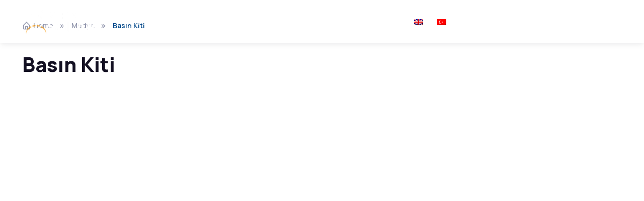

--- FILE ---
content_type: text/html; charset=UTF-8
request_url: https://memsolar.com/tr/medya/basin-kiti/
body_size: 10269
content:
<!doctype html>
<html dir="ltr" lang="tr-TR" prefix="og: https://ogp.me/ns#">
<head>
	<meta charset="UTF-8">
	<meta name="viewport" content="width=device-width, initial-scale=1">
	<link rel="profile" href="//gmpg.org/xfn/11">
	
		<!-- All in One SEO 4.5.6 - aioseo.com -->
		<meta name="robots" content="max-image-preview:large" />
		<link rel="canonical" href="https://memsolar.com/tr/medya/basin-kiti/" />
		<meta name="generator" content="All in One SEO (AIOSEO) 4.5.6" />
		<meta property="og:locale" content="tr_TR" />
		<meta property="og:site_name" content="- Tier - 1 TOPCon Güneş Paneli Fabrikası" />
		<meta property="og:type" content="article" />
		<meta property="og:title" content="Basın Kiti -" />
		<meta property="og:url" content="https://memsolar.com/tr/medya/basin-kiti/" />
		<meta property="og:image" content="https://memsolar.com/wp-content/uploads/2023/10/Mem-Solar-Logo-Horizontal-White-e1698843400643.png" />
		<meta property="og:image:secure_url" content="https://memsolar.com/wp-content/uploads/2023/10/Mem-Solar-Logo-Horizontal-White-e1698843400643.png" />
		<meta property="og:image:width" content="146" />
		<meta property="og:image:height" content="54" />
		<meta property="article:published_time" content="2023-10-23T07:51:57+00:00" />
		<meta property="article:modified_time" content="2023-10-23T07:51:57+00:00" />
		<meta name="twitter:card" content="summary_large_image" />
		<meta name="twitter:title" content="Basın Kiti -" />
		<meta name="twitter:image" content="https://memsolar.com/wp-content/uploads/2023/10/Mem-Solar-Logo-Horizontal-White-e1698843400643.png" />
		<script type="application/ld+json" class="aioseo-schema">
			{"@context":"https:\/\/schema.org","@graph":[{"@type":"BreadcrumbList","@id":"https:\/\/memsolar.com\/tr\/medya\/basin-kiti\/#breadcrumblist","itemListElement":[{"@type":"ListItem","@id":"https:\/\/memsolar.com\/tr\/#listItem","position":1,"name":"Home","item":"https:\/\/memsolar.com\/tr\/","nextItem":"https:\/\/memsolar.com\/tr\/medya\/#listItem"},{"@type":"ListItem","@id":"https:\/\/memsolar.com\/tr\/medya\/#listItem","position":2,"name":"Medya","item":"https:\/\/memsolar.com\/tr\/medya\/","nextItem":"https:\/\/memsolar.com\/tr\/medya\/basin-kiti\/#listItem","previousItem":"https:\/\/memsolar.com\/tr\/#listItem"},{"@type":"ListItem","@id":"https:\/\/memsolar.com\/tr\/medya\/basin-kiti\/#listItem","position":3,"name":"Bas\u0131n Kiti","previousItem":"https:\/\/memsolar.com\/tr\/medya\/#listItem"}]},{"@type":"Organization","@id":"https:\/\/memsolar.com\/tr\/#organization","url":"https:\/\/memsolar.com\/tr\/","logo":{"@type":"ImageObject","url":"https:\/\/memsolar.com\/wp-content\/uploads\/2023\/10\/Mem-Solar-Logo-Horizontal-White-e1698843400643.png","@id":"https:\/\/memsolar.com\/tr\/medya\/basin-kiti\/#organizationLogo","width":146,"height":54},"image":{"@id":"https:\/\/memsolar.com\/tr\/#organizationLogo"}},{"@type":"WebPage","@id":"https:\/\/memsolar.com\/tr\/medya\/basin-kiti\/#webpage","url":"https:\/\/memsolar.com\/tr\/medya\/basin-kiti\/","name":"Bas\u0131n Kiti -","inLanguage":"tr-TR","isPartOf":{"@id":"https:\/\/memsolar.com\/tr\/#website"},"breadcrumb":{"@id":"https:\/\/memsolar.com\/tr\/medya\/basin-kiti\/#breadcrumblist"},"datePublished":"2023-10-23T07:51:57+00:00","dateModified":"2023-10-23T07:51:57+00:00"},{"@type":"WebSite","@id":"https:\/\/memsolar.com\/tr\/#website","url":"https:\/\/memsolar.com\/tr\/","description":"Tier - 1 TOPCon G\u00fcne\u015f Paneli Fabrikas\u0131","inLanguage":"tr-TR","publisher":{"@id":"https:\/\/memsolar.com\/tr\/#organization"}}]}
		</script>
		<!-- All in One SEO -->


	<!-- This site is optimized with the Yoast SEO plugin v20.7 - https://yoast.com/wordpress/plugins/seo/ -->
	<title>Basın Kiti -</title>
	<link rel="canonical" href="https://memsolar.com/tr/medya/basin-kiti/" />
	<meta property="og:locale" content="tr_TR" />
	<meta property="og:type" content="article" />
	<meta property="og:title" content="Basın Kiti -" />
	<meta property="og:url" content="https://memsolar.com/tr/medya/basin-kiti/" />
	<meta name="twitter:card" content="summary_large_image" />
	<script type="application/ld+json" class="yoast-schema-graph">{"@context":"https://schema.org","@graph":[{"@type":"WebPage","@id":"https://memsolar.com/tr/medya/basin-kiti/","url":"https://memsolar.com/tr/medya/basin-kiti/","name":"Basın Kiti -","isPartOf":{"@id":"https://memsolar.com/tr/#website"},"datePublished":"2023-10-23T07:51:57+00:00","dateModified":"2023-10-23T07:51:57+00:00","breadcrumb":{"@id":"https://memsolar.com/tr/medya/basin-kiti/#breadcrumb"},"inLanguage":"tr","potentialAction":[{"@type":"ReadAction","target":["https://memsolar.com/tr/medya/basin-kiti/"]}]},{"@type":"BreadcrumbList","@id":"https://memsolar.com/tr/medya/basin-kiti/#breadcrumb","itemListElement":[{"@type":"ListItem","position":1,"name":"Home","item":"https://memsolar.com/"},{"@type":"ListItem","position":2,"name":"Medya","item":"https://memsolar.com/tr/medya/"},{"@type":"ListItem","position":3,"name":"Basın Kiti"}]},{"@type":"WebSite","@id":"https://memsolar.com/tr/#website","url":"https://memsolar.com/tr/","name":"MEM SOLAR","description":"Tier - 1 TOPCon Güneş Paneli Fabrikası","publisher":{"@id":"https://memsolar.com/tr/#organization"},"potentialAction":[{"@type":"SearchAction","target":{"@type":"EntryPoint","urlTemplate":"https://memsolar.com/tr/?s={search_term_string}"},"query-input":"required name=search_term_string"}],"inLanguage":"tr"},{"@type":"Organization","@id":"https://memsolar.com/tr/#organization","name":"MEM PANEL SOLAR","url":"https://memsolar.com/tr/","logo":{"@type":"ImageObject","inLanguage":"tr","@id":"https://memsolar.com/tr/#/schema/logo/image/","url":"https://memsolar.com/wp-content/uploads/2023/10/Mem-Solar-Logo-Horizontal-White-e1698843400643.png","contentUrl":"https://memsolar.com/wp-content/uploads/2023/10/Mem-Solar-Logo-Horizontal-White-e1698843400643.png","width":146,"height":54,"caption":"MEM PANEL SOLAR"},"image":{"@id":"https://memsolar.com/tr/#/schema/logo/image/"},"sameAs":["https://www.linkedin.com/company/mem-solar","https://www.instagram.com/mem.solar/"]}]}</script>
	<!-- / Yoast SEO plugin. -->


<link rel='dns-prefetch' href='//fonts.googleapis.com' />
<link rel="alternate" type="application/rss+xml" title=" &raquo; akışı" href="https://memsolar.com/tr/feed/" />
<link rel="alternate" type="application/rss+xml" title=" &raquo; yorum akışı" href="https://memsolar.com/tr/comments/feed/" />
		<!-- This site uses the Google Analytics by MonsterInsights plugin v8.24.0 - Using Analytics tracking - https://www.monsterinsights.com/ -->
							<script src="//www.googletagmanager.com/gtag/js?id=G-W62SBTWX2D"  data-cfasync="false" data-wpfc-render="false" async></script>
			<script data-cfasync="false" data-wpfc-render="false">
				var mi_version = '8.24.0';
				var mi_track_user = true;
				var mi_no_track_reason = '';
								var MonsterInsightsDefaultLocations = {"page_location":"https:\/\/memsolar.com\/tr\/medya\/basin-kiti\/"};
				if ( typeof MonsterInsightsPrivacyGuardFilter === 'function' ) {
					var MonsterInsightsLocations = (typeof MonsterInsightsExcludeQuery === 'object') ? MonsterInsightsPrivacyGuardFilter( MonsterInsightsExcludeQuery ) : MonsterInsightsPrivacyGuardFilter( MonsterInsightsDefaultLocations );
				} else {
					var MonsterInsightsLocations = (typeof MonsterInsightsExcludeQuery === 'object') ? MonsterInsightsExcludeQuery : MonsterInsightsDefaultLocations;
				}

								var disableStrs = [
										'ga-disable-G-W62SBTWX2D',
									];

				/* Function to detect opted out users */
				function __gtagTrackerIsOptedOut() {
					for (var index = 0; index < disableStrs.length; index++) {
						if (document.cookie.indexOf(disableStrs[index] + '=true') > -1) {
							return true;
						}
					}

					return false;
				}

				/* Disable tracking if the opt-out cookie exists. */
				if (__gtagTrackerIsOptedOut()) {
					for (var index = 0; index < disableStrs.length; index++) {
						window[disableStrs[index]] = true;
					}
				}

				/* Opt-out function */
				function __gtagTrackerOptout() {
					for (var index = 0; index < disableStrs.length; index++) {
						document.cookie = disableStrs[index] + '=true; expires=Thu, 31 Dec 2099 23:59:59 UTC; path=/';
						window[disableStrs[index]] = true;
					}
				}

				if ('undefined' === typeof gaOptout) {
					function gaOptout() {
						__gtagTrackerOptout();
					}
				}
								window.dataLayer = window.dataLayer || [];

				window.MonsterInsightsDualTracker = {
					helpers: {},
					trackers: {},
				};
				if (mi_track_user) {
					function __gtagDataLayer() {
						dataLayer.push(arguments);
					}

					function __gtagTracker(type, name, parameters) {
						if (!parameters) {
							parameters = {};
						}

						if (parameters.send_to) {
							__gtagDataLayer.apply(null, arguments);
							return;
						}

						if (type === 'event') {
														parameters.send_to = monsterinsights_frontend.v4_id;
							var hookName = name;
							if (typeof parameters['event_category'] !== 'undefined') {
								hookName = parameters['event_category'] + ':' + name;
							}

							if (typeof MonsterInsightsDualTracker.trackers[hookName] !== 'undefined') {
								MonsterInsightsDualTracker.trackers[hookName](parameters);
							} else {
								__gtagDataLayer('event', name, parameters);
							}
							
						} else {
							__gtagDataLayer.apply(null, arguments);
						}
					}

					__gtagTracker('js', new Date());
					__gtagTracker('set', {
						'developer_id.dZGIzZG': true,
											});
					if ( MonsterInsightsLocations.page_location ) {
						__gtagTracker('set', MonsterInsightsLocations);
					}
										__gtagTracker('config', 'G-W62SBTWX2D', {"forceSSL":"true","link_attribution":"true"} );
															window.gtag = __gtagTracker;										(function () {
						/* https://developers.google.com/analytics/devguides/collection/analyticsjs/ */
						/* ga and __gaTracker compatibility shim. */
						var noopfn = function () {
							return null;
						};
						var newtracker = function () {
							return new Tracker();
						};
						var Tracker = function () {
							return null;
						};
						var p = Tracker.prototype;
						p.get = noopfn;
						p.set = noopfn;
						p.send = function () {
							var args = Array.prototype.slice.call(arguments);
							args.unshift('send');
							__gaTracker.apply(null, args);
						};
						var __gaTracker = function () {
							var len = arguments.length;
							if (len === 0) {
								return;
							}
							var f = arguments[len - 1];
							if (typeof f !== 'object' || f === null || typeof f.hitCallback !== 'function') {
								if ('send' === arguments[0]) {
									var hitConverted, hitObject = false, action;
									if ('event' === arguments[1]) {
										if ('undefined' !== typeof arguments[3]) {
											hitObject = {
												'eventAction': arguments[3],
												'eventCategory': arguments[2],
												'eventLabel': arguments[4],
												'value': arguments[5] ? arguments[5] : 1,
											}
										}
									}
									if ('pageview' === arguments[1]) {
										if ('undefined' !== typeof arguments[2]) {
											hitObject = {
												'eventAction': 'page_view',
												'page_path': arguments[2],
											}
										}
									}
									if (typeof arguments[2] === 'object') {
										hitObject = arguments[2];
									}
									if (typeof arguments[5] === 'object') {
										Object.assign(hitObject, arguments[5]);
									}
									if ('undefined' !== typeof arguments[1].hitType) {
										hitObject = arguments[1];
										if ('pageview' === hitObject.hitType) {
											hitObject.eventAction = 'page_view';
										}
									}
									if (hitObject) {
										action = 'timing' === arguments[1].hitType ? 'timing_complete' : hitObject.eventAction;
										hitConverted = mapArgs(hitObject);
										__gtagTracker('event', action, hitConverted);
									}
								}
								return;
							}

							function mapArgs(args) {
								var arg, hit = {};
								var gaMap = {
									'eventCategory': 'event_category',
									'eventAction': 'event_action',
									'eventLabel': 'event_label',
									'eventValue': 'event_value',
									'nonInteraction': 'non_interaction',
									'timingCategory': 'event_category',
									'timingVar': 'name',
									'timingValue': 'value',
									'timingLabel': 'event_label',
									'page': 'page_path',
									'location': 'page_location',
									'title': 'page_title',
									'referrer' : 'page_referrer',
								};
								for (arg in args) {
																		if (!(!args.hasOwnProperty(arg) || !gaMap.hasOwnProperty(arg))) {
										hit[gaMap[arg]] = args[arg];
									} else {
										hit[arg] = args[arg];
									}
								}
								return hit;
							}

							try {
								f.hitCallback();
							} catch (ex) {
							}
						};
						__gaTracker.create = newtracker;
						__gaTracker.getByName = newtracker;
						__gaTracker.getAll = function () {
							return [];
						};
						__gaTracker.remove = noopfn;
						__gaTracker.loaded = true;
						window['__gaTracker'] = __gaTracker;
					})();
									} else {
										console.log("");
					(function () {
						function __gtagTracker() {
							return null;
						}

						window['__gtagTracker'] = __gtagTracker;
						window['gtag'] = __gtagTracker;
					})();
									}
			</script>
				<!-- / Google Analytics by MonsterInsights -->
		<script>
window._wpemojiSettings = {"baseUrl":"https:\/\/s.w.org\/images\/core\/emoji\/14.0.0\/72x72\/","ext":".png","svgUrl":"https:\/\/s.w.org\/images\/core\/emoji\/14.0.0\/svg\/","svgExt":".svg","source":{"concatemoji":"https:\/\/memsolar.com\/wp-includes\/js\/wp-emoji-release.min.js?ver=6.4.3"}};
/*! This file is auto-generated */
!function(i,n){var o,s,e;function c(e){try{var t={supportTests:e,timestamp:(new Date).valueOf()};sessionStorage.setItem(o,JSON.stringify(t))}catch(e){}}function p(e,t,n){e.clearRect(0,0,e.canvas.width,e.canvas.height),e.fillText(t,0,0);var t=new Uint32Array(e.getImageData(0,0,e.canvas.width,e.canvas.height).data),r=(e.clearRect(0,0,e.canvas.width,e.canvas.height),e.fillText(n,0,0),new Uint32Array(e.getImageData(0,0,e.canvas.width,e.canvas.height).data));return t.every(function(e,t){return e===r[t]})}function u(e,t,n){switch(t){case"flag":return n(e,"\ud83c\udff3\ufe0f\u200d\u26a7\ufe0f","\ud83c\udff3\ufe0f\u200b\u26a7\ufe0f")?!1:!n(e,"\ud83c\uddfa\ud83c\uddf3","\ud83c\uddfa\u200b\ud83c\uddf3")&&!n(e,"\ud83c\udff4\udb40\udc67\udb40\udc62\udb40\udc65\udb40\udc6e\udb40\udc67\udb40\udc7f","\ud83c\udff4\u200b\udb40\udc67\u200b\udb40\udc62\u200b\udb40\udc65\u200b\udb40\udc6e\u200b\udb40\udc67\u200b\udb40\udc7f");case"emoji":return!n(e,"\ud83e\udef1\ud83c\udffb\u200d\ud83e\udef2\ud83c\udfff","\ud83e\udef1\ud83c\udffb\u200b\ud83e\udef2\ud83c\udfff")}return!1}function f(e,t,n){var r="undefined"!=typeof WorkerGlobalScope&&self instanceof WorkerGlobalScope?new OffscreenCanvas(300,150):i.createElement("canvas"),a=r.getContext("2d",{willReadFrequently:!0}),o=(a.textBaseline="top",a.font="600 32px Arial",{});return e.forEach(function(e){o[e]=t(a,e,n)}),o}function t(e){var t=i.createElement("script");t.src=e,t.defer=!0,i.head.appendChild(t)}"undefined"!=typeof Promise&&(o="wpEmojiSettingsSupports",s=["flag","emoji"],n.supports={everything:!0,everythingExceptFlag:!0},e=new Promise(function(e){i.addEventListener("DOMContentLoaded",e,{once:!0})}),new Promise(function(t){var n=function(){try{var e=JSON.parse(sessionStorage.getItem(o));if("object"==typeof e&&"number"==typeof e.timestamp&&(new Date).valueOf()<e.timestamp+604800&&"object"==typeof e.supportTests)return e.supportTests}catch(e){}return null}();if(!n){if("undefined"!=typeof Worker&&"undefined"!=typeof OffscreenCanvas&&"undefined"!=typeof URL&&URL.createObjectURL&&"undefined"!=typeof Blob)try{var e="postMessage("+f.toString()+"("+[JSON.stringify(s),u.toString(),p.toString()].join(",")+"));",r=new Blob([e],{type:"text/javascript"}),a=new Worker(URL.createObjectURL(r),{name:"wpTestEmojiSupports"});return void(a.onmessage=function(e){c(n=e.data),a.terminate(),t(n)})}catch(e){}c(n=f(s,u,p))}t(n)}).then(function(e){for(var t in e)n.supports[t]=e[t],n.supports.everything=n.supports.everything&&n.supports[t],"flag"!==t&&(n.supports.everythingExceptFlag=n.supports.everythingExceptFlag&&n.supports[t]);n.supports.everythingExceptFlag=n.supports.everythingExceptFlag&&!n.supports.flag,n.DOMReady=!1,n.readyCallback=function(){n.DOMReady=!0}}).then(function(){return e}).then(function(){var e;n.supports.everything||(n.readyCallback(),(e=n.source||{}).concatemoji?t(e.concatemoji):e.wpemoji&&e.twemoji&&(t(e.twemoji),t(e.wpemoji)))}))}((window,document),window._wpemojiSettings);
</script>
<style id='wp-emoji-styles-inline-css'>

	img.wp-smiley, img.emoji {
		display: inline !important;
		border: none !important;
		box-shadow: none !important;
		height: 1em !important;
		width: 1em !important;
		margin: 0 0.07em !important;
		vertical-align: -0.1em !important;
		background: none !important;
		padding: 0 !important;
	}
</style>
<style id='safe-svg-svg-icon-style-inline-css'>
.safe-svg-cover{text-align:center}.safe-svg-cover .safe-svg-inside{display:inline-block;max-width:100%}.safe-svg-cover svg{height:100%;max-height:100%;max-width:100%;width:100%}

</style>
<style id='classic-theme-styles-inline-css'>
/*! This file is auto-generated */
.wp-block-button__link{color:#fff;background-color:#32373c;border-radius:9999px;box-shadow:none;text-decoration:none;padding:calc(.667em + 2px) calc(1.333em + 2px);font-size:1.125em}.wp-block-file__button{background:#32373c;color:#fff;text-decoration:none}
</style>
<style id='global-styles-inline-css'>
body{--wp--preset--color--black: #000000;--wp--preset--color--cyan-bluish-gray: #abb8c3;--wp--preset--color--white: #ffffff;--wp--preset--color--pale-pink: #f78da7;--wp--preset--color--vivid-red: #cf2e2e;--wp--preset--color--luminous-vivid-orange: #ff6900;--wp--preset--color--luminous-vivid-amber: #fcb900;--wp--preset--color--light-green-cyan: #7bdcb5;--wp--preset--color--vivid-green-cyan: #00d084;--wp--preset--color--pale-cyan-blue: #8ed1fc;--wp--preset--color--vivid-cyan-blue: #0693e3;--wp--preset--color--vivid-purple: #9b51e0;--wp--preset--color--primary: #6366f1;--wp--preset--color--secondary: #eff2fc;--wp--preset--color--info: #4c82f7;--wp--preset--color--success: #22c55e;--wp--preset--color--warning: #ffba08;--wp--preset--color--danger: #ef4444;--wp--preset--color--light: #ffffff;--wp--preset--color--dark: #131022;--wp--preset--gradient--vivid-cyan-blue-to-vivid-purple: linear-gradient(135deg,rgba(6,147,227,1) 0%,rgb(155,81,224) 100%);--wp--preset--gradient--light-green-cyan-to-vivid-green-cyan: linear-gradient(135deg,rgb(122,220,180) 0%,rgb(0,208,130) 100%);--wp--preset--gradient--luminous-vivid-amber-to-luminous-vivid-orange: linear-gradient(135deg,rgba(252,185,0,1) 0%,rgba(255,105,0,1) 100%);--wp--preset--gradient--luminous-vivid-orange-to-vivid-red: linear-gradient(135deg,rgba(255,105,0,1) 0%,rgb(207,46,46) 100%);--wp--preset--gradient--very-light-gray-to-cyan-bluish-gray: linear-gradient(135deg,rgb(238,238,238) 0%,rgb(169,184,195) 100%);--wp--preset--gradient--cool-to-warm-spectrum: linear-gradient(135deg,rgb(74,234,220) 0%,rgb(151,120,209) 20%,rgb(207,42,186) 40%,rgb(238,44,130) 60%,rgb(251,105,98) 80%,rgb(254,248,76) 100%);--wp--preset--gradient--blush-light-purple: linear-gradient(135deg,rgb(255,206,236) 0%,rgb(152,150,240) 100%);--wp--preset--gradient--blush-bordeaux: linear-gradient(135deg,rgb(254,205,165) 0%,rgb(254,45,45) 50%,rgb(107,0,62) 100%);--wp--preset--gradient--luminous-dusk: linear-gradient(135deg,rgb(255,203,112) 0%,rgb(199,81,192) 50%,rgb(65,88,208) 100%);--wp--preset--gradient--pale-ocean: linear-gradient(135deg,rgb(255,245,203) 0%,rgb(182,227,212) 50%,rgb(51,167,181) 100%);--wp--preset--gradient--electric-grass: linear-gradient(135deg,rgb(202,248,128) 0%,rgb(113,206,126) 100%);--wp--preset--gradient--midnight: linear-gradient(135deg,rgb(2,3,129) 0%,rgb(40,116,252) 100%);--wp--preset--font-size--small: 16px;--wp--preset--font-size--medium: 20px;--wp--preset--font-size--large: 36px;--wp--preset--font-size--x-large: 42px;--wp--preset--font-size--xs: 12px;--wp--preset--font-size--sm: 14px;--wp--preset--font-size--lg: 18px;--wp--preset--font-size--xl: 20px;--wp--preset--spacing--20: 0.44rem;--wp--preset--spacing--30: 0.67rem;--wp--preset--spacing--40: 1rem;--wp--preset--spacing--50: 1.5rem;--wp--preset--spacing--60: 2.25rem;--wp--preset--spacing--70: 3.38rem;--wp--preset--spacing--80: 5.06rem;--wp--preset--shadow--natural: 6px 6px 9px rgba(0, 0, 0, 0.2);--wp--preset--shadow--deep: 12px 12px 50px rgba(0, 0, 0, 0.4);--wp--preset--shadow--sharp: 6px 6px 0px rgba(0, 0, 0, 0.2);--wp--preset--shadow--outlined: 6px 6px 0px -3px rgba(255, 255, 255, 1), 6px 6px rgba(0, 0, 0, 1);--wp--preset--shadow--crisp: 6px 6px 0px rgba(0, 0, 0, 1);}:where(.is-layout-flex){gap: 0.5em;}:where(.is-layout-grid){gap: 0.5em;}body .is-layout-flow > .alignleft{float: left;margin-inline-start: 0;margin-inline-end: 2em;}body .is-layout-flow > .alignright{float: right;margin-inline-start: 2em;margin-inline-end: 0;}body .is-layout-flow > .aligncenter{margin-left: auto !important;margin-right: auto !important;}body .is-layout-constrained > .alignleft{float: left;margin-inline-start: 0;margin-inline-end: 2em;}body .is-layout-constrained > .alignright{float: right;margin-inline-start: 2em;margin-inline-end: 0;}body .is-layout-constrained > .aligncenter{margin-left: auto !important;margin-right: auto !important;}body .is-layout-constrained > :where(:not(.alignleft):not(.alignright):not(.alignfull)){max-width: var(--wp--style--global--content-size);margin-left: auto !important;margin-right: auto !important;}body .is-layout-constrained > .alignwide{max-width: var(--wp--style--global--wide-size);}body .is-layout-flex{display: flex;}body .is-layout-flex{flex-wrap: wrap;align-items: center;}body .is-layout-flex > *{margin: 0;}body .is-layout-grid{display: grid;}body .is-layout-grid > *{margin: 0;}:where(.wp-block-columns.is-layout-flex){gap: 2em;}:where(.wp-block-columns.is-layout-grid){gap: 2em;}:where(.wp-block-post-template.is-layout-flex){gap: 1.25em;}:where(.wp-block-post-template.is-layout-grid){gap: 1.25em;}.has-black-color{color: var(--wp--preset--color--black) !important;}.has-cyan-bluish-gray-color{color: var(--wp--preset--color--cyan-bluish-gray) !important;}.has-white-color{color: var(--wp--preset--color--white) !important;}.has-pale-pink-color{color: var(--wp--preset--color--pale-pink) !important;}.has-vivid-red-color{color: var(--wp--preset--color--vivid-red) !important;}.has-luminous-vivid-orange-color{color: var(--wp--preset--color--luminous-vivid-orange) !important;}.has-luminous-vivid-amber-color{color: var(--wp--preset--color--luminous-vivid-amber) !important;}.has-light-green-cyan-color{color: var(--wp--preset--color--light-green-cyan) !important;}.has-vivid-green-cyan-color{color: var(--wp--preset--color--vivid-green-cyan) !important;}.has-pale-cyan-blue-color{color: var(--wp--preset--color--pale-cyan-blue) !important;}.has-vivid-cyan-blue-color{color: var(--wp--preset--color--vivid-cyan-blue) !important;}.has-vivid-purple-color{color: var(--wp--preset--color--vivid-purple) !important;}.has-black-background-color{background-color: var(--wp--preset--color--black) !important;}.has-cyan-bluish-gray-background-color{background-color: var(--wp--preset--color--cyan-bluish-gray) !important;}.has-white-background-color{background-color: var(--wp--preset--color--white) !important;}.has-pale-pink-background-color{background-color: var(--wp--preset--color--pale-pink) !important;}.has-vivid-red-background-color{background-color: var(--wp--preset--color--vivid-red) !important;}.has-luminous-vivid-orange-background-color{background-color: var(--wp--preset--color--luminous-vivid-orange) !important;}.has-luminous-vivid-amber-background-color{background-color: var(--wp--preset--color--luminous-vivid-amber) !important;}.has-light-green-cyan-background-color{background-color: var(--wp--preset--color--light-green-cyan) !important;}.has-vivid-green-cyan-background-color{background-color: var(--wp--preset--color--vivid-green-cyan) !important;}.has-pale-cyan-blue-background-color{background-color: var(--wp--preset--color--pale-cyan-blue) !important;}.has-vivid-cyan-blue-background-color{background-color: var(--wp--preset--color--vivid-cyan-blue) !important;}.has-vivid-purple-background-color{background-color: var(--wp--preset--color--vivid-purple) !important;}.has-black-border-color{border-color: var(--wp--preset--color--black) !important;}.has-cyan-bluish-gray-border-color{border-color: var(--wp--preset--color--cyan-bluish-gray) !important;}.has-white-border-color{border-color: var(--wp--preset--color--white) !important;}.has-pale-pink-border-color{border-color: var(--wp--preset--color--pale-pink) !important;}.has-vivid-red-border-color{border-color: var(--wp--preset--color--vivid-red) !important;}.has-luminous-vivid-orange-border-color{border-color: var(--wp--preset--color--luminous-vivid-orange) !important;}.has-luminous-vivid-amber-border-color{border-color: var(--wp--preset--color--luminous-vivid-amber) !important;}.has-light-green-cyan-border-color{border-color: var(--wp--preset--color--light-green-cyan) !important;}.has-vivid-green-cyan-border-color{border-color: var(--wp--preset--color--vivid-green-cyan) !important;}.has-pale-cyan-blue-border-color{border-color: var(--wp--preset--color--pale-cyan-blue) !important;}.has-vivid-cyan-blue-border-color{border-color: var(--wp--preset--color--vivid-cyan-blue) !important;}.has-vivid-purple-border-color{border-color: var(--wp--preset--color--vivid-purple) !important;}.has-vivid-cyan-blue-to-vivid-purple-gradient-background{background: var(--wp--preset--gradient--vivid-cyan-blue-to-vivid-purple) !important;}.has-light-green-cyan-to-vivid-green-cyan-gradient-background{background: var(--wp--preset--gradient--light-green-cyan-to-vivid-green-cyan) !important;}.has-luminous-vivid-amber-to-luminous-vivid-orange-gradient-background{background: var(--wp--preset--gradient--luminous-vivid-amber-to-luminous-vivid-orange) !important;}.has-luminous-vivid-orange-to-vivid-red-gradient-background{background: var(--wp--preset--gradient--luminous-vivid-orange-to-vivid-red) !important;}.has-very-light-gray-to-cyan-bluish-gray-gradient-background{background: var(--wp--preset--gradient--very-light-gray-to-cyan-bluish-gray) !important;}.has-cool-to-warm-spectrum-gradient-background{background: var(--wp--preset--gradient--cool-to-warm-spectrum) !important;}.has-blush-light-purple-gradient-background{background: var(--wp--preset--gradient--blush-light-purple) !important;}.has-blush-bordeaux-gradient-background{background: var(--wp--preset--gradient--blush-bordeaux) !important;}.has-luminous-dusk-gradient-background{background: var(--wp--preset--gradient--luminous-dusk) !important;}.has-pale-ocean-gradient-background{background: var(--wp--preset--gradient--pale-ocean) !important;}.has-electric-grass-gradient-background{background: var(--wp--preset--gradient--electric-grass) !important;}.has-midnight-gradient-background{background: var(--wp--preset--gradient--midnight) !important;}.has-small-font-size{font-size: var(--wp--preset--font-size--small) !important;}.has-medium-font-size{font-size: var(--wp--preset--font-size--medium) !important;}.has-large-font-size{font-size: var(--wp--preset--font-size--large) !important;}.has-x-large-font-size{font-size: var(--wp--preset--font-size--x-large) !important;}
.wp-block-navigation a:where(:not(.wp-element-button)){color: inherit;}
:where(.wp-block-post-template.is-layout-flex){gap: 1.25em;}:where(.wp-block-post-template.is-layout-grid){gap: 1.25em;}
:where(.wp-block-columns.is-layout-flex){gap: 2em;}:where(.wp-block-columns.is-layout-grid){gap: 2em;}
.wp-block-pullquote{font-size: 1.5em;line-height: 1.6;}
</style>
<link rel='stylesheet' id='trp-language-switcher-style-css' href='https://memsolar.com/wp-content/plugins/translatepress-multilingual/assets/css/trp-language-switcher.css?ver=2.7.0' media='all' />
<link rel='stylesheet' id='elementor-icons-css' href='https://memsolar.com/wp-content/plugins/elementor/assets/lib/eicons/css/elementor-icons.min.css?ver=5.25.0' media='all' />
<link rel='stylesheet' id='elementor-frontend-css' href='https://memsolar.com/wp-content/plugins/elementor/assets/css/frontend-lite.min.css?ver=3.18.3' media='all' />
<link rel='stylesheet' id='swiper-css' href='https://memsolar.com/wp-content/plugins/elementor/assets/lib/swiper/v8/css/swiper.min.css?ver=8.4.5' media='all' />
<link rel='stylesheet' id='elementor-post-7-css' href='https://memsolar.com/wp-content/uploads/elementor/css/post-7.css?ver=1707092159' media='all' />
<link rel='stylesheet' id='elementor-icons-box-icons-css' href='https://memsolar.com/wp-content/themes/silicon/assets/vendor/boxicons/css/boxicons.css?ver=v2.1.1' media='all' />
<link rel='stylesheet' id='elementor-light-gallery-video-css' href='https://memsolar.com/wp-content/themes/silicon/assets/vendor/lightgallery.js/src/css/lightgallery.css?ver=1.5.1' media='all' />
<link rel='stylesheet' id='silicon-swiper-style-css' href='https://memsolar.com/wp-content/themes/silicon/assets/vendor/swiper/swiper-bundle.min.css?ver=1.5.1' media='all' />
<link rel='stylesheet' id='silicon-img-comparision-slider-style-css' href='https://memsolar.com/wp-content/themes/silicon/assets/vendor/img-comparison-slider/dist/styles.css?ver=1.5.1' media='all' />
<link rel='stylesheet' id='silicon-style-css' href='https://memsolar.com/wp-content/themes/silicon/style.css?ver=1.5.1' media='all' />
<link rel='stylesheet' id='silicon-fonts-css' href='https://fonts.googleapis.com/css2?family=Manrope%3Awght%40400%3B500%3B600%3B700%3B800&#038;display=swap&#038;ver=1.5.1' media='all' />
<link rel='stylesheet' id='silicon-color-css' href='https://memsolar.com/wp-content/themes/silicon/assets/css/colors/color.css?ver=1.5.1' media='all' />
<style id='silicon-color-inline-css'>
:root {
				--sl-primary: 				#004789;
				--sl-primary-shadow:		rgba(0, 71, 137, .9);
				--sl-primary-shadow-sm:		rgba(0, 71, 137, .2);
				--sl-primary-faded:		    rgba(0, 71, 137, .12);
				--sl-primary-border:		rgba(0, 71, 137, .35);
				--sl-primary-bg-d: 			#003577;
				--sl-primary-border-d: 		#004183;
				--sl-primary-soft: 			rgba(0, 71, 137, .1);
				--sl-primary-soft-d: 		rgba(0, 71, 137, .12);
				--sl-primary-desat: 		rgba(0, 71, 137, .6);
				--sl-primary-o-5: 			rgba(0, 71, 137, .05);
				--sl-primary-outline-20: 	rgba(0, 71, 137, .2);
				--sl-primary-outline-bg: 	rgba(0, 71, 137, .08);
				--sl-dark-primary: 			#001a5c;
				--sl-primary-outline-5: 	rgba(0, 71, 137, .5);
				--sl-primary-outline-75: 	rgba(0, 71, 137, .7);
				--sl-primary-opacity-15: 	rgba(0, 71, 137, .20);
				--sl-primary-opacity-8: 	rgba(0, 71, 137, .8);
			}
/*
 * Primary Color
 */



</style>
<link rel='stylesheet' id='google-fonts-1-css' href='https://fonts.googleapis.com/css?family=Roboto%3A100%2C100italic%2C200%2C200italic%2C300%2C300italic%2C400%2C400italic%2C500%2C500italic%2C600%2C600italic%2C700%2C700italic%2C800%2C800italic%2C900%2C900italic%7CRoboto+Slab%3A100%2C100italic%2C200%2C200italic%2C300%2C300italic%2C400%2C400italic%2C500%2C500italic%2C600%2C600italic%2C700%2C700italic%2C800%2C800italic%2C900%2C900italic&#038;display=swap&#038;subset=latin-ext&#038;ver=6.4.3' media='all' />
<link rel="preconnect" href="https://fonts.gstatic.com/" crossorigin><script src="https://memsolar.com/wp-content/plugins/google-analytics-for-wordpress/assets/js/frontend-gtag.min.js?ver=8.24.0" id="monsterinsights-frontend-script-js"></script>
<script data-cfasync="false" data-wpfc-render="false" id='monsterinsights-frontend-script-js-extra'>var monsterinsights_frontend = {"js_events_tracking":"true","download_extensions":"doc,pdf,ppt,zip,xls,docx,pptx,xlsx","inbound_paths":"[{\"path\":\"\\\/go\\\/\",\"label\":\"affiliate\"},{\"path\":\"\\\/recommend\\\/\",\"label\":\"affiliate\"},{\"path\":\"\\\/tr\\\/\",\"label\":\"affiliate\"},{\"path\":\"\\\/iletisim\\\/\",\"label\":\"affiliate\"},{\"path\":\"\\\/mem-m72h7p-560-580\\\/\",\"label\":\"affiliate\"}]","home_url":"https:\/\/memsolar.com\/tr\/","hash_tracking":"false","v4_id":"G-W62SBTWX2D"};</script>
<link rel="https://api.w.org/" href="https://memsolar.com/tr/wp-json/" /><link rel="alternate" type="application/json" href="https://memsolar.com/tr/wp-json/wp/v2/pages/6522" /><link rel="EditURI" type="application/rsd+xml" title="RSD" href="https://memsolar.com/xmlrpc.php?rsd" />
<meta name="generator" content="WordPress 6.4.3" />
<link rel='shortlink' href='https://memsolar.com/tr/?p=6522' />
<link rel="alternate" type="application/json+oembed" href="https://memsolar.com/tr/wp-json/oembed/1.0/embed?url=https%3A%2F%2Fmemsolar.com%2Ftr%2Fmedya%2Fbasin-kiti%2F" />
<link rel="alternate" type="text/xml+oembed" href="https://memsolar.com/tr/wp-json/oembed/1.0/embed?url=https%3A%2F%2Fmemsolar.com%2Ftr%2Fmedya%2Fbasin-kiti%2F&#038;format=xml" />
<link rel="alternate" hreflang="tr-TR" href="https://memsolar.com/tr/medya/basin-kiti/"/>
<link rel="alternate" hreflang="en-GB" href="https://memsolar.com/medya/basin-kiti/"/>
<link rel="alternate" hreflang="tr" href="https://memsolar.com/tr/medya/basin-kiti/"/>
<link rel="alternate" hreflang="en" href="https://memsolar.com/medya/basin-kiti/"/>
<meta name="generator" content="Elementor 3.18.3; features: e_dom_optimization, e_optimized_assets_loading, e_optimized_css_loading, additional_custom_breakpoints, block_editor_assets_optimize, e_image_loading_optimization; settings: css_print_method-external, google_font-enabled, font_display-swap">
<link rel="icon" href="https://memsolar.com/wp-content/uploads/2023/10/cropped-Mem-Solar-favicon-32x32.jpg" sizes="32x32" />
<link rel="icon" href="https://memsolar.com/wp-content/uploads/2023/10/cropped-Mem-Solar-favicon-192x192.jpg" sizes="192x192" />
<link rel="apple-touch-icon" href="https://memsolar.com/wp-content/uploads/2023/10/cropped-Mem-Solar-favicon-180x180.jpg" />
<meta name="msapplication-TileImage" content="https://memsolar.com/wp-content/uploads/2023/10/cropped-Mem-Solar-favicon-270x270.jpg" />
<style id="wpforms-css-vars-root">
				:root {
					--wpforms-field-border-radius: 3px;
--wpforms-field-background-color: #ffffff;
--wpforms-field-border-color: rgba( 0, 0, 0, 0.25 );
--wpforms-field-text-color: rgba( 0, 0, 0, 0.7 );
--wpforms-label-color: rgba( 0, 0, 0, 0.85 );
--wpforms-label-sublabel-color: rgba( 0, 0, 0, 0.55 );
--wpforms-label-error-color: #d63637;
--wpforms-button-border-radius: 3px;
--wpforms-button-background-color: #066aab;
--wpforms-button-text-color: #ffffff;
--wpforms-field-size-input-height: 43px;
--wpforms-field-size-input-spacing: 15px;
--wpforms-field-size-font-size: 16px;
--wpforms-field-size-line-height: 19px;
--wpforms-field-size-padding-h: 14px;
--wpforms-field-size-checkbox-size: 16px;
--wpforms-field-size-sublabel-spacing: 5px;
--wpforms-field-size-icon-size: 1;
--wpforms-label-size-font-size: 16px;
--wpforms-label-size-line-height: 19px;
--wpforms-label-size-sublabel-font-size: 14px;
--wpforms-label-size-sublabel-line-height: 17px;
--wpforms-button-size-font-size: 17px;
--wpforms-button-size-height: 41px;
--wpforms-button-size-padding-h: 15px;
--wpforms-button-size-margin-top: 10px;

				}
			</style></head>

<body class="page-template-default page page-id-6522 page-child parent-pageid-6516 wp-custom-logo wp-embed-responsive translatepress-tr_TR silicon-align-wide prepend-hash custom-color-scheme -sidebar elementor-default elementor-kit-7 elementor-page elementor-page-6522">



<div id="page" class="hfeed site page-wrapper">
	
	<header id="masthead" class="site-header header navbar navbar-expand-lg  position-absolute navbar-sticky navbar-dark shadow-sm">
		<div class="container px-3">
					<a class="skip-link screen-reader-text" href="#site-navigation">Skip to navigation</a>
		<a class="skip-link screen-reader-text" href="#content">Skip to content</a>
		<a href="https://memsolar.com/tr/" class="site-dark-logo navbar-brand pe-3"><img width="146" height="54" src="https://memsolar.com/wp-content/uploads/2023/10/Mem-Solar-Logo-Horizontal-White-e1698843400643.png" class="site-dark-logo" alt="" decoding="async" /></a><a href="https://memsolar.com/tr/" class="site-light-logo navbar-brand pe-3" rel="home"><img width="146" height="54" src="https://memsolar.com/wp-content/uploads/2023/10/Mem-Solar-Logo-Horizontal-White-e1698843400643.png" class="custom-logo" alt="" decoding="async" /></a>		<div id="navbarNav" class="offcanvas offcanvas-end bg-dark">
			<div class="offcanvas-header border-bottom">
				<h5 class="offcanvas-title">Menu</h5>
				<button type="button" class="btn-close" data-bs-dismiss="offcanvas" aria-label="Close"></button>
			</div>
			<div class="offcanvas-body">
				<ul id="menu-footer-v-10" class="navbar-nav me-auto mb-2 mb-lg-0"><li id="menu-item-6313" class="nav-item menu-item-6313"><a title="Ana Sayfa" href="https://memsolar.com/" class=" nav-link">Ana Sayfa</a></li>
<li id="menu-item-6526" class="nav-item menu-item-6526"><a title="Hakkımızda" href="https://memsolar.com/tr/hakkimizda/" class=" nav-link">Hakkımızda</a></li>
<li id="menu-item-7353" class="dropdown nav-item menu-item-7353"><a title="Ürünler" href="https://memsolar.com/tr/urunler/" class="dropdown-toggle  nav-link" data-bs-toggle="dropdown" aria-haspopup="true" aria-expanded="false" id="menu-item-dropdown-7353" data-bs-auto-close="false">Ürünler</a>
<ul class="dropdown-menu " aria-labelledby="menu-item-dropdown-7353" role="menu">
	<li id="menu-item-7983" class="menu-item-7983"><a title="BIFACIAL TOPCon-600-620W" href="https://memsolar.com/tr/urunler/mem-m72h7p-560-580/" class=" dropdown-item">BIFACIAL TOPCon-600-620W</a></li>
	<li id="menu-item-6314" class="menu-item-6314"><a title="BIFACIAL TOPCon-570-590W" href="https://memsolar.com/tr/urunler/m72h7p/" class=" dropdown-item">BIFACIAL TOPCon-570-590W</a></li>
	<li id="menu-item-6725" class="menu-item-6725"><a title="MONOPERC-530-550W" href="https://memsolar.com/tr/urunler/m72h7w/" class=" dropdown-item">MONOPERC-530-550W</a></li>
</ul>
</li>
<li id="menu-item-6538" class="nav-item menu-item-6538"><a title="Medya" href="https://memsolar.com/tr/medya/" class=" nav-link">Medya</a></li>
<li id="menu-item-8668" class="nav-item menu-item-8668"><a title="Kariyer" href="https://memsolar.com/tr/kariyer/" class=" nav-link">Kariyer</a></li>
<li id="menu-item-6542" class="nav-item menu-item-6542"><a title="İletişim" href="https://memsolar.com/tr/iletisim/" class=" nav-link">İletişim</a></li>
<li id="menu-item-7776" class="trp-language-switcher-container nav-item menu-item-7776"><a href="https://memsolar.com/medya/basin-kiti/" class=" nav-link"><span data-no-translation><img class="trp-flag-image" src="https://memsolar.com/wp-content/plugins/translatepress-multilingual/assets/images/flags/en_GB.png" width="18" height="12" alt="en_GB" title="English"></span></a></li>
<li id="menu-item-7777" class="trp-language-switcher-container nav-item menu-item-7777"><a href="https://memsolar.com/tr/medya/basin-kiti/" class=" nav-link"><span data-no-translation><img class="trp-flag-image" src="https://memsolar.com/wp-content/plugins/translatepress-multilingual/assets/images/flags/tr_TR.png" width="18" height="12" alt="tr_TR" title="Turkish"></span></a></li>
</ul>			</div>
			<div class="offcanvas-footer border-top">
						</div>      
		</div>
					<div class="dark-mode pe-lg-1 ms-auto me-4">
						</div>
					<button type="button" class="navbar-toggler" data-bs-toggle="offcanvas" data-bs-target="#navbarNav" aria-controls="navbarNav" aria-expanded="false" aria-label="Toggle navigation"><span class="navbar-toggler-icon"></span></button>
				</div>
	</header><!-- #masthead -->

	
	<div id="content" class="site-content" tabindex="-1">
		<div id="primary" class="content-area">
	<main id="main" class="site-main" role="main">

				<header class="entry-header">
						<nav aria-label="breadcrumb" class="container pt-4 mt-lg-3"><ol class="breadcrumb mb-0"><li class="breadcrumb-item"><a href="https://memsolar.com/tr/" class="text-gray-700"><i class="bx bx-home-alt fs-lg me-1"></i>Home</a></li><li class="breadcrumb-item"><a href="https://memsolar.com/tr/medya/" class="text-gray-700">Medya</a></li><li class="breadcrumb-item active"><span>Basın Kiti</span></li></ol></nav>			<div class="container">
				<h1 class="entry-title pt-4 mt-lg-3 pb-3 pb-lg-4">Basın Kiti</h1>			</div>
		</header><!-- .entry-header -->
		
<div id="post-6522" class="post-6522 page type-page status-publish hentry">
	<div class="container">
				<div class="d-flex flex-column">
			<div class="entry-content">
							</div><!-- .entry-content -->
					</div>
				<div class="row">
			<div class="col-lg-9">
							</div>
		</div>
			</div>
</div><!-- #post-## -->

	</main><!-- #main -->
</div><!-- #primary -->
			</div><!-- #content -->
</div><!-- #page -->

		<!-- Back to top button -->
		<a href="#top" class="btn-scroll-top mb-4 mb-lg-0" data-scroll>
			<span class="btn-scroll-top-tooltip text-muted fs-sm me-2">Top</span>
			<i class="btn-scroll-top-icon bx bx-chevron-up"></i>
		</a>
		<template id="tp-language" data-tp-language="tr_TR"></template><script src="https://memsolar.com/wp-content/themes/silicon/assets/vendor/bootstrap/dist/js/bootstrap.bundle.min.js?ver=1.5.1" id="bootstrap-bundle-js"></script>
<script src="https://memsolar.com/wp-content/themes/silicon/assets/vendor/smooth-scroll/dist/smooth-scroll.polyfills.min.js?ver=1.5.1" id="smooth-scroll-js"></script>
<script src="https://memsolar.com/wp-includes/js/imagesloaded.min.js?ver=5.0.0" id="imagesloaded-js"></script>
<script src="https://memsolar.com/wp-content/themes/silicon/assets/vendor/jarallax/dist/jarallax.min.js?ver=1.5.1" id="jarallax-js"></script>
<script src="https://memsolar.com/wp-content/themes/silicon/assets/vendor/jarallax/dist/jarallax-element.min.js?ver=1.5.1" id="jarallax-element-js"></script>
<script src="https://memsolar.com/wp-content/themes/silicon/assets/vendor/parallax-js/dist/parallax.min.js?ver=1.5.1" id="parallax-js"></script>
<script src="https://memsolar.com/wp-content/themes/silicon/assets/vendor/shufflejs/dist/shuffle.min.js?ver=1.5.1" id="shufflejs-js"></script>
<script src="https://memsolar.com/wp-content/themes/silicon/assets/vendor/lightgallery.js/dist/js/lightgallery.min.js?ver=1.5.1" id="lightgallery-js-js"></script>
<script src="https://memsolar.com/wp-content/themes/silicon/assets/vendor/lg-video.js/dist/lg-video.min.js?ver=1.5.1" id="lg-video-js-js"></script>
<script src="https://memsolar.com/wp-content/themes/silicon/assets/vendor/lg-thumbnail.js/dist/lg-thumbnail.min.js?ver=1.5.1" id="lg-thumbnail-js-js"></script>
<script src="https://memsolar.com/wp-content/themes/silicon/assets/vendor/swiper/swiper-bundle.min.js?ver=1.5.1" id="swiper-js"></script>
<script src="https://memsolar.com/wp-content/themes/silicon/assets/vendor/rellax/rellax.min.js?ver=1.5.1" id="rellax-js"></script>
<script src="https://memsolar.com/wp-content/themes/silicon/assets/js/theme.min.js?ver=1.5.1" id="silicon-script-js"></script>
<script id="silicon-navigation-js-extra">
var siliconScreenReaderText = {"expand":"Expand child menu","collapse":"Collapse child menu"};
</script>
<script src="https://memsolar.com/wp-content/themes/silicon/assets/js/components/navigation.js?ver=1.5.1" id="silicon-navigation-js"></script>
<script src="https://memsolar.com/wp-content/themes/silicon/assets/js/components/navigation-init.js?ver=1.5.1" id="silicon-navigation-init-js"></script>
</body>
</html>


--- FILE ---
content_type: application/javascript
request_url: https://memsolar.com/wp-content/themes/silicon/assets/js/components/navigation.js?ver=1.5.1
body_size: 1165
content:
/**
 * navigation.js
 *
 * Handles toggling the navigation menu for small screens.
 * Also adds a focus class to parent li's for accessibility.
 * Finally adds a class required to reveal the search in the handheld footer bar.
 */
 ( function() {

    // Wait for DOM to be ready.
    document.addEventListener( 'DOMContentLoaded', function() {
        var container = document.getElementsByClassName( 'container' );
        if ( ! container ) {
            return;
        }

        // Add dropdown toggle that displays child menu items.
        var handheld = document.getElementsByClassName( 'offcanvas' );

        if ( handheld.length > 0 ) {
            [].forEach.call( handheld[0].querySelectorAll( '.dropdown > a' ), function( anchor ) {

                // Add dropdown toggle that displays child menu items
                var btn = document.createElement( 'button' );
                btn.setAttribute( 'aria-expanded', 'false' );
                btn.classList.add( 'dropdown-toggle' );

                var btnSpan = document.createElement( 'span' );
                btnSpan.classList.add( 'screen-reader-text' );
                btnSpan.appendChild( document.createTextNode( siliconScreenReaderText.expand ) );

                btn.appendChild( btnSpan );

                anchor.parentNode.insertBefore( btn, anchor.nextSibling );

                // Set the active submenu dropdown toggle button initial state
                if ( anchor.parentNode.classList.contains( 'current-menu-ancestor' ) ) {
                    btn.setAttribute( 'aria-expanded', 'true' );
                    btn.classList.add( 'toggled-on' );
                    btn.nextElementSibling.classList.add( 'toggled-on' );
                }

                // Add event listener
                btn.addEventListener( 'click', function() {
                    btn.classList.toggle( 'toggled-on' );

                    // Remove text inside span
                    while ( btnSpan.firstChild ) {
                        btnSpan.removeChild( btnSpan.firstChild );
                    }

                    var expanded = btn.classList.contains( 'toggled-on' );

                    btn.setAttribute( 'aria-expanded', expanded );
                    btnSpan.appendChild( document.createTextNode( expanded ? siliconScreenReaderText.collapse : siliconScreenReaderText.expand ) );
                    btn.nextElementSibling.classList.toggle( 'toggled-on' );
                } );
            } );
        }

        // Add class to footer search when clicked.
        [].forEach.call( document.querySelectorAll( '.kidos-handheld-footer-bar .search > a' ), function( anchor ) {
            anchor.addEventListener( 'click', function( event ) {
                anchor.parentElement.classList.toggle( 'active' );
                event.preventDefault();
            } );
        } );

        // Add focus class to body when an input field is focused.
        // This is used to hide the Handheld Footer Bar when an input is focused.
        var footer_bar = document.getElementsByClassName( 'kidos-handheld-footer-bar' );
        var forms      = document.forms;
        var isFocused  = function( focused ) {
            return function() {
                if ( !! focused ) {
                    document.body.classList.add( 'sf-input-focused' );
                } else {
                    document.body.classList.remove( 'sf-input-focused' );
                }
            };
        };

        if ( footer_bar.length && forms.length ) {
            for ( var i = 0; i < forms.length; i++ ) {
                if ( footer_bar[0].contains( forms[ i ] ) ) {
                    continue;
                }

                forms[ i ].addEventListener( 'focus', isFocused( true ), true );
                forms[ i ].addEventListener( 'blur', isFocused( false ), true );
            }
        }

        // Add focus class to parents of sub-menu anchors.
        [].forEach.call( document.querySelectorAll( '.site-header .menu-item > a, .site-header .page_item > a, .site-header-cart a' ), function( anchor ) {
            var li = anchor.parentNode;
            anchor.addEventListener( 'focus', function() {
                li.classList.add( 'focus' );
            } );
            anchor.addEventListener( 'blur', function() {
                li.classList.remove( 'focus' );
            } );
        } );

        // Add an identifying class to dropdowns when on a touch device
        // This is required to switch the dropdown hiding method from a negative `left` value to `display: none`.
        if ( ( 'ontouchstart' in window || navigator.maxTouchPoints ) && window.innerWidth > 767 ) {
            [].forEach.call( document.querySelectorAll( '.site-header ul ul, .site-header-cart .widget_shopping_cart' ), function( element ) {
                element.classList.add( 'sub-menu--is-touch-device' );
            } );
        }
    } );
} )();
